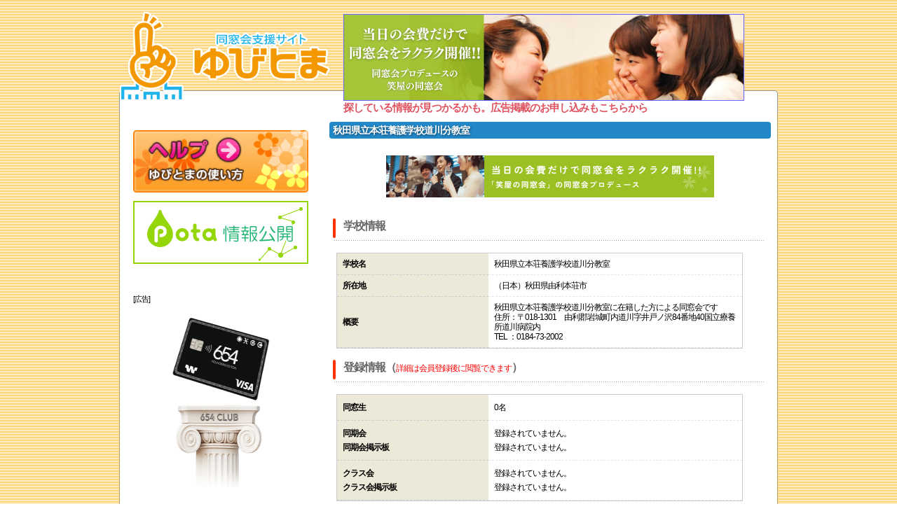

--- FILE ---
content_type: text/html
request_url: https://yubitoma.or.jp/school/detail.php?g=680854&q=&country=&pref=05&city=&lim=90&s=&v=l
body_size: 4525
content:
<!DOCTYPE html PUBLIC "-//W3C//DTD XHTML 1.0 Transitional//EN" "http://www.w3.org/TR/xhtml1/DTD/xhtml1-transitional.dtd">
<html xmlns="http://www.w3.org/1999/xhtml"><!-- InstanceBegin template="/Templates/temp.dwt" codeOutsideHTMLIsLocked="false" -->
<head>
<meta http-equiv="Content-Type" content="text/html; charset=shift_jis" />
<meta http-equiv="content-style-type" content="text/css" />
<meta http-equiv="Content-Script-Type" content="text/javascript" />
<meta name="content-language" content="ja" />
<meta name="robots" content="INDEX,FOLLOW" />
<meta name="Description" content="同窓会支援サイト -ゆびとま-" />
<meta name="Keywords" content="同窓会,ゆびとま" />
<link rel="stylesheet" href="../css/import.css" type="text/css" media="all" />
<script type="text/javascript" src="../js/wordBreak.js"></script>
<!-- InstanceBeginEditable name="doctitle" -->
<title>同窓会支援サイト -ゆびとま-</title>
<!-- InstanceEndEditable -->
<!-- InstanceBeginEditable name="head" --><!-- InstanceEndEditable -->
</head>
<body>
<!--[wapper]-->
<div id="wrapper">
  <!--[header]-->
  <div id="header" class="clearfix">

  <div id="logo">
    <a href="/"><img width="300" height="164" border="0" alt="" src="/images/yubitomalogo3.gif"></a>
  </div>

  <div id="header-banner">
    <div id="banArea">

			<!--
			<div style="width:500px;">
				<script>
					(function() {
						var cx = '015031020905596358530:eoooiycbmzy';
						var gcse = document.createElement('script');
						gcse.type = 'text/javascript';
						gcse.async = true;
						gcse.src = (document.location.protocol == 'https:' ? 'https:' : 'http:') +
							'//www.google.com/cse/cse.js?cx=' + cx;
						var s = document.getElementsByTagName('script')[0];
						s.parentNode.insertBefore(gcse, s);
					})();
				</script>
				<gcse:search></gcse:search>
			</div>
			-->

            
                            <!--<a href="http://izakaya.gensen.tv/" target="_blank"><img src="/images/ban/hiroba.20140131.gif" style="border: 1px #6666FF solid;"></a>
                <img src="/images/ban/hiroba.20140131.gif" style="border: 1px #6666FF solid;">-->
				<a href="https://yubitoma-dsksyoya.studio.site" target="_blank"><img src="/images/dousoukai/570×122.png" style="border: 1px #6666FF solid;"></a>
			            
            
            
            <br clear="all">
            
                        <div style="position:absolute;margin-top:3px;font-size:15px;color:#e05461;font-weight:bolder">探している情報が見つかるかも。広告掲載のお申し込みもこちらから</div>
            		</div>
  </div>

</div>

  <!--[/header]-->
  <!--[content]-->
  <div id="content">
    <!--[main]-->
    <div id="main">

	<h2><!-- InstanceBeginEditable name="h2" -->秋田県立本荘養護学校道川分教室<!-- InstanceEndEditable --></h2>
	
    <!-- InstanceBeginEditable name="main" -->
      <!--[list_area01]-->
      <p align="right">
										<!--<a href="../register/reg_index.php?g=680854">この学校を指定して新規登録する</a>-->
								</p>
            
    <div class="content_bnr_100_pd">
        <a href="https://yubitoma-dsksyoya.studio.site/" target="_blank"><img src="../images/dousoukai/468×60.png" /></a>
    </div>
            
      <h3>学校情報</h3>
<table width="580" border="0" cellspacing="0" cellpadding="0" class="contentTbl01">
        <tr>
          <th width="200">学校名</th>
          <td class="bg01">秋田県立本荘養護学校道川分教室</td>
        </tr>

        <tr>
          <th width="200">所在地</th>
          <td class="bg01">（日本）秋田県由利本荘市</td>
        </tr>
        <tr>
          <th>概要</th>
          <td class="bg02">秋田県立本荘養護学校道川分教室に在籍した方による同窓会です<br />
住所：〒018-1301　由利郡岩城町内道川字井戸ノ沢84番地40国立療養所道川病院内<br />
TEL ：0184-73-2002</td>
        </tr>
              </table>
			
      <h3>登録情報（<span class="f12red">詳細は会員登録後に閲覧できます</span>）</h3>
<table width="580" border="0" cellspacing="0" cellpadding="0" class="contentTbl01" style="line-height:1.7">
        <tr>
          <th width="200">
            同窓生<br />
          </th>
          <td class="bg01">
            0名<br />
          </td>
        </tr>
        <tr>
          <th width="200">
            同期会<br />
            同期会掲示板
          </th>
          <td class="bg01">
            登録されていません。<br />
                          登録されていません。
                      </td>
        </tr>
        <tr>
          <th width="200">
            クラス会<br />
            クラス会掲示板
          </th>
          <td class="bg01">
            登録されていません。<br />
                          登録されていません。
                      </td>
        </tr>
				</table>
									<div style="text-align:center;padding: 20px;">
            <img src="/images/btn/school-regist.gif" onclick="location.href='../register/reg_index.php?g=680854'" style="cursor:pointer; padding:10px 20px;" />
          </div>
				
			
      <!--[/list_area01]-->
	  	  	  <input type="button" value="学校検索一覧へ戻る" onclick="location.href='list.php?q=&amp;country=&amp;pref=05&amp;city=&amp;lim=90'" />
	  	  
		<!--[AdArea]-->
		
		<!--[/AdArea]-->

      <!-- InstanceEndEditable --></div>


    <!--[/main]-->
    <!--[side]-->
    <div id="side"><!-- fb -->



<center>
  
<!-- fb -->

<div id="fb-root"></div>

<script>
(function(d, s, id) {
	var js, fjs = d.getElementsByTagName(s)[0];
	if (d.getElementById(id)) return;
	js = d.createElement(s); js.id = id;
	js.src = "//connect.facebook.net/ja_JP/sdk.js#xfbml=1&version=v2.8";
	fjs.parentNode.insertBefore(js, fjs);
}
(document, 'script', 'facebook-jssdk'));
</script>

<div class="fb-page"
 data-href="http://www.facebook.com/468245716688910"
 data-tabs="timeline"
 data-width="250"
 data-height="250"
 data-small-header="true"
 data-adapt-container-width="true"
 data-hide-cover="false"
 data-show-facepile="false">
	<blockquote cite="http://www.facebook.com/468245716688910" class="fb-xfbml-parse-ignore">
		<a href="http://www.facebook.com/468245716688910">
			この指とまれ！
		</a>
	</blockquote>
</div>

<div style="margin:12px auto 12px auto;text-align:center;">
	<a href="/help.php">
		<img src="/images/btn/help.gif"
		 alt="ヘルプ"
		 width="250px"
		 onMouseOver="this.src='/images/btn/help-on.gif'"
		 onMouseOut="this.src='/images/btn/help.gif'">
	</a>
</div>
<center>

<p style="margin:0 auto;padding:0 auto;">


<a href="/disclosure.php"><img src="../images/disclosure/pota_koukai_250x90.png"></a>

</p>
</center>
<br><br><script>
$(function(){
    $('#potaranking').on('load', function(){
        $('#potaranking').contents().find('head').append('<link rel="stylesheet" href="css/add_style.css" type="text/css" />');
    });
});
</script><div style="margin:15px auto 0px auto;text-align:left;width:250px;">
<p style="font-size:11px;">
<span>[広告]</span>
</p>
</div>
		<div style="margin:12px auto;text-align:center;">
<a href="https://wallmoney.store/shop/ref/47/" rel="nofollow" target="_blank"><img src="/images/ad/20260102_162853_8220.png" width="250px" height="250px" alt="Wall Money" border="0" /></a>
		</div>
<div style="margin:12px auto;text-align:center;">
	<script async src="//pagead2.googlesyndication.com/pagead/js/adsbygoogle.js"></script>
	<!-- 繧��縺ｨ縺ｾ繧ｵ繧､繝�250ﾃ�250 -->
	<ins class="adsbygoogle"
	    style="display:inline-block;width:250px;height:250px"
	    data-ad-client="ca-pub-2358883768778939"
	    data-ad-slot="2445419008"></ins>
	<script>
	(adsbygoogle = window.adsbygoogle || []).push({});
	</script>
</div>

<!--<a href="//advack.net/r/?ad=00000m0xq000kcd" target="_blank">
	<img src="//advack.net/p/?ad=00000m0xq000kcd" alt="" border="0" />
</a>-->

<!--<a href="https://coincheck.com/?c=_rrFBnnJjSM" target="_blank"><img src="https://coincheck.com/images/affiliates/03_cc_banner_300x250.png" alt="繝薙ャ繝医さ繧､繝ｳ蜿門ｼ暮ｫ俶律譛ｬ荳縺ｮ莉ｮ諠ｳ騾夊ｲｨ蜿門ｼ墓園 coincheck bitcoin" style="width:250px; height:200px;"></a>
<br />
<br />
-->

<!--<a href="https://zaif.jp?ac=hqbfn004em" target="_blank" rel="nofollow"><img src="https://d2p8taqyjofgrq.cloudfront.net/images/affiliate/banner/zaif_D_300x250.png?ac=hqbfn004em" style="width:250px; height:200px;"/></a>-->

<!--<a href="https://advack.net/r/?ad=00000tdxg000kcd" target="_blank"><img src="https://advack.net/p/?ad=00000tdxg000kcd" alt="縺願ｩｦ縺嶺ｼ壼藤蛻ｶ蠎ｦ" border="0"  style="width:250px; height:200px;"/></a>--><div style="width:250px;margin:10px auto 0px auto;text-align:center;color:#0099CC;">
	 <p style="margin:0 0;padding:0 0;text-align:left;">
		「この指とまれ」を紹介して盛り上がろう！
	</p>
	<a href="https://twitter.com/share?text=%e5%90%8c%e7%aa%93%e4%bc%9a%e6%94%af%e6%8f%b4%e3%82%b5%e3%82%a4%e3%83%88%2d%e3%81%93%e3%81%ae%e6%8c%87%e3%81%a8%e3%81%be%e3%82%8c%2d"
	 target="_blank"
	 class="twitter-share-button"
	 data-url="https://yubitoma.or.jp"
	 data-lang="ja">
		<img src="/images/btn/twitter.gif" width="250px">
	</a>
</div>
<br>

<script async src="//pagead2.googlesyndication.com/pagead/js/adsbygoogle.js"></script>
<!-- 繧��縺ｨ縺ｾ繧ｵ繧､繝我ｸ九ヵ繝ｪ繝ｼ -->
<ins class="adsbygoogle"
    style="display:block"
    data-ad-client="ca-pub-2358883768778939"
    data-ad-slot="3341899406"
    data-ad-format="auto"></ins>
<script>
(adsbygoogle = window.adsbygoogle || []).push({});
</script>
</center>
<br>


<div style="margin-top:10px;text-align:center;color:#0099CC;">

  <br class="clear" />
</div>
<br />
<center>
</center>
<!--qrArea-->
<!--
<h3><img src="images/parts/mobile_ttl.jpg" alt="ケータイゆびとま" width="280" height="90" border="0" /></h3>
<div id="qrArea">
  <img src="images/parts/qr.gif" width="80" height="80" align="right" />ケータイで右のバーコードを読み取ると、URLが表示されます。そのURLを選択すると、モバイル版ゆびとまのホームページにアクセスできます。      </div>
-->
<!--[/qrArea]-->

<!--[newsArea]-->
<!--
  <div id="newsArea">
  <h3>みんな集まれ！この指とまれ！</h3>
  <p>「この指とまれ」は、大学から小学校まで、全国、世界中の約6万校を網羅して、昔の仲間や恩師との心温まる交流を今ここに再現・支援する、自主参加型の会員制コミュニティサイトです。</p>
  </div>
      <br>
-->
<!--[/newsArea]--></div>
    <!--[/side]-->
    <div class="clear">&nbsp;</div>
  </div>
  <!--[/content]-->
  <div id="footer">  <ul id="footer_navi">
    <li><a href="/index.php">HOME</a></li>
    <li><a href="/register/reg_index.php">会員登録</a></li>
    <li><a href="/rule.php">利用規約</a></li>
    <li><a href="/privacy.php">プライバシーポリシー</a></li>
    <li><a href="/company.php">運営会社</a></li>
    <li><a href="/partner/index.php">パートナー</a></li>
    <li><a href="/inq/inq_index.php">お問い合わせ</a></li>
    <li><a href="/backnumber.php">バックナンバー</a></li>
  </ul>
    <address>ゆびとまプロジェクト &copy;2026 YUBITOMA Project  All rights reserved.</address>
    <br clear="all">

    <script>
      (function(i,s,o,g,r,a,m){i['GoogleAnalyticsObject']=r;i[r]=i[r]||function(){
      (i[r].q=i[r].q||[]).push(arguments)},i[r].l=1*new Date();a=s.createElement(o),
      m=s.getElementsByTagName(o)[0];a.async=1;a.src=g;m.parentNode.insertBefore(a,m)
      })(window,document,'script','//www.google-analytics.com/analytics.js','ga');

      ga('create', 'UA-87588839-1', 'auto');
      ga('send', 'pageview');

    </script>
</div>
</div>
<!--[/wapper]-->
</body>
<!-- InstanceEnd --></html>


--- FILE ---
content_type: text/html; charset=utf-8
request_url: https://www.google.com/recaptcha/api2/aframe
body_size: 249
content:
<!DOCTYPE HTML><html><head><meta http-equiv="content-type" content="text/html; charset=UTF-8"></head><body><script nonce="7joWiyT8zO4LeYcxDsG8Kg">/** Anti-fraud and anti-abuse applications only. See google.com/recaptcha */ try{var clients={'sodar':'https://pagead2.googlesyndication.com/pagead/sodar?'};window.addEventListener("message",function(a){try{if(a.source===window.parent){var b=JSON.parse(a.data);var c=clients[b['id']];if(c){var d=document.createElement('img');d.src=c+b['params']+'&rc='+(localStorage.getItem("rc::a")?sessionStorage.getItem("rc::b"):"");window.document.body.appendChild(d);sessionStorage.setItem("rc::e",parseInt(sessionStorage.getItem("rc::e")||0)+1);localStorage.setItem("rc::h",'1769022289810');}}}catch(b){}});window.parent.postMessage("_grecaptcha_ready", "*");}catch(b){}</script></body></html>